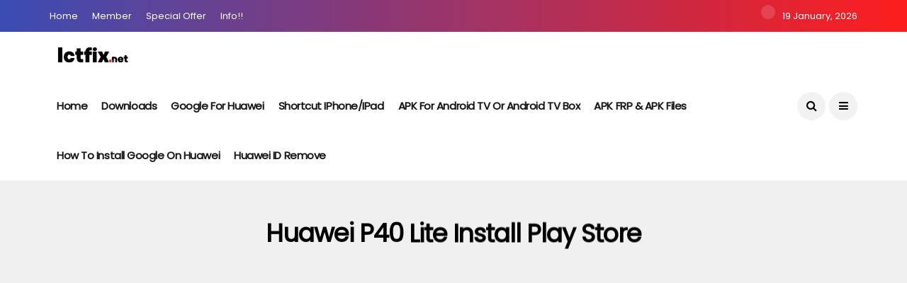

--- FILE ---
content_type: text/html; charset=utf-8
request_url: https://www.google.com/recaptcha/api2/aframe
body_size: 269
content:
<!DOCTYPE HTML><html><head><meta http-equiv="content-type" content="text/html; charset=UTF-8"></head><body><script nonce="RK6SGWDVhHCIq6Q3T8yY2g">/** Anti-fraud and anti-abuse applications only. See google.com/recaptcha */ try{var clients={'sodar':'https://pagead2.googlesyndication.com/pagead/sodar?'};window.addEventListener("message",function(a){try{if(a.source===window.parent){var b=JSON.parse(a.data);var c=clients[b['id']];if(c){var d=document.createElement('img');d.src=c+b['params']+'&rc='+(localStorage.getItem("rc::a")?sessionStorage.getItem("rc::b"):"");window.document.body.appendChild(d);sessionStorage.setItem("rc::e",parseInt(sessionStorage.getItem("rc::e")||0)+1);localStorage.setItem("rc::h",'1768883886155');}}}catch(b){}});window.parent.postMessage("_grecaptcha_ready", "*");}catch(b){}</script></body></html>